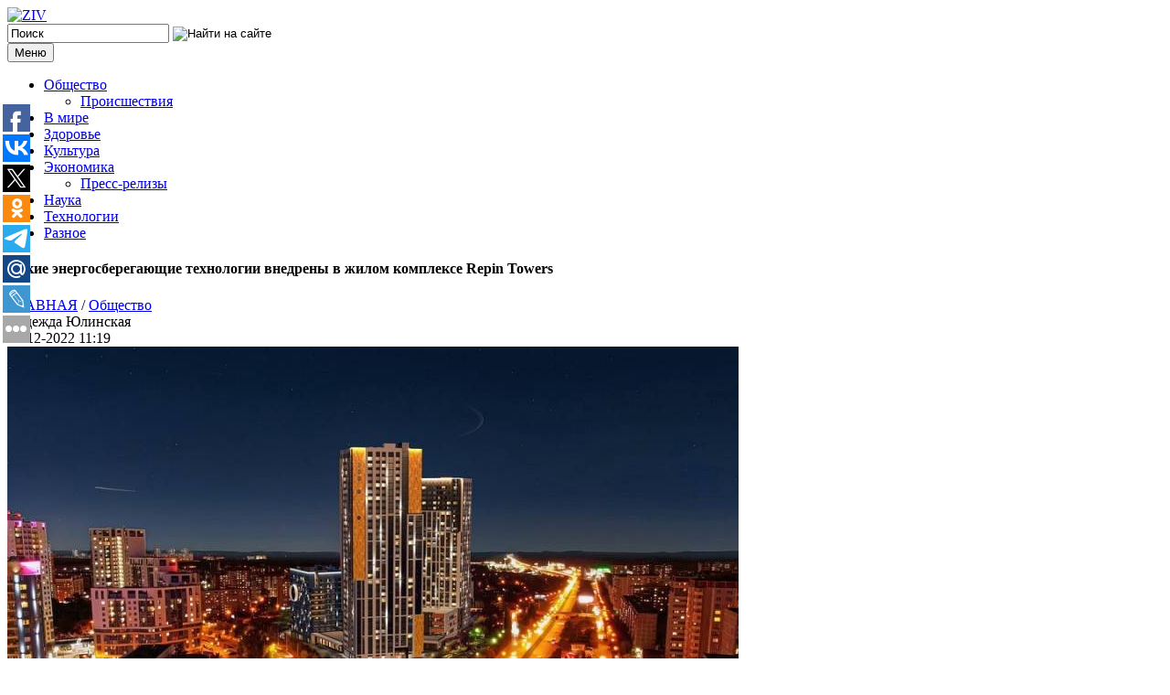

--- FILE ---
content_type: text/html; charset=UTF-8
request_url: https://ziv.ru/obshestvo/60306-kakie-energosberegayushhie-tehnologii-vnedreny-v-zhilom-komplekse-repin-towers.html
body_size: 13525
content:
<!DOCTYPE html>
<html lang="ru-RU">
<head>
<link rel="icon" href="/favicon.svg" type="image/x-icon">
<meta http-equiv="Content-Type" content="text/html; charset=utf-8" />
<meta charset="utf-8">  
    <title>Какие энергосберегающие технологии внедрены в жилом комплексе Repin Towers - Ziv - новостной журнал о жизни</title>
	      <meta property="og:url" content="https://ziv.ru/obshestvo/60306-kakie-energosberegayushhie-tehnologii-vnedreny-v-zhilom-komplekse-repin-towers.html" /><meta property="og:type" content="article" /><meta property="og:title" content="Какие энергосберегающие технологии внедрены в жилом комплексе Repin Towers" /><meta property="og:locale" content="ru_RU"><meta property="og:image" content="https://ziv.ru/wp-content/uploads/2022/12/n_002-small.jpg" /><meta property="og:description" content="Может ли будущий резидент Repin Towers приобрести объект недвижимости и экономить не внедряя энергосберегающие технологии своими силами? Расскажем об особенностях проекта жилой недвижимости комфорт класса, а также возможностях, которые позволяют снижать затраты на энергоресурсы без финансовых вложений. 

Энергоэффективные технологии позволяют экономить ресурсы, но что более ощутимо для рядового потребителя - сокращать его расходы на содержание жилья." /><meta property="og:article:section" content="Общество" /><meta property="og:article:published_time" content="2022-12-20" /><meta property="description" content="Может ли будущий резидент Repin Towers приобрести объект недвижимости и экономить не внедряя энергосберегающие технологии своими силами? Расскажем об особенностях проекта жилой недвижимости комфорт класса, а также возможностях, которые позволяют снижать затраты на энергоресурсы без финансовых вложений. 

Энергоэффективные технологии позволяют экономить ресурсы, но что более ощутимо для рядового потребителя - сокращать его расходы на содержание жилья." />         		
<meta name="viewport" content="width=device-width; initial-scale=1.0">
<meta name="apple-mobile-web-app-capable" content="yes">
<meta name="apple-mobile-web-app-status-bar-style" content="default">
<!--[if lt IE 9]>
    <script src="http://css3-mediaqueries-js.googlecode.com/svn/trunk/css3-mediaqueries.js"></script>
    <script src="http://html5shim.googlecode.com/svn/trunk/html5.js"></script>
<![endif]-->
<link rel="icon" href="/wp-content/themes/news/images/logo512.png" sizes="32x32" />
<link rel="icon" href="/wp-content/themes/news/images/logo512.png" sizes="192x192" />
<link rel="apple-touch-icon-precomposed" href="/wp-content/themes/news/images/logo512.png" />
<meta name="msapplication-TileImage" content="/wp-content/themes/news/images/logo512.png" />

	<!-- This site is optimized with the Yoast SEO plugin v15.3 - https://yoast.com/wordpress/plugins/seo/ -->
	<meta name="description" content="Может ли будущий резидент Repin Towers приобрести объект недвижимости и экономить не внедряя энергосберегающие технологии своими силами? Расскажем об" />
	<meta name="robots" content="index, follow, max-snippet:-1, max-image-preview:large, max-video-preview:-1" />
	<link rel="canonical" href="https://ziv.ru/obshestvo/60306-kakie-energosberegayushhie-tehnologii-vnedreny-v-zhilom-komplekse-repin-towers.html" />
	<meta property="og:locale" content="ru_RU" />
	<meta property="og:type" content="article" />
	<meta property="og:title" content="Какие энергосберегающие технологии внедрены в жилом комплексе Repin Towers - Ziv - новостной журнал о жизни" />
	<meta property="og:description" content="Может ли будущий резидент Repin Towers приобрести объект недвижимости и экономить не внедряя энергосберегающие технологии своими силами? Расскажем об" />
	<meta property="og:url" content="https://ziv.ru/obshestvo/60306-kakie-energosberegayushhie-tehnologii-vnedreny-v-zhilom-komplekse-repin-towers.html" />
	<meta property="og:site_name" content="Ziv - новостной журнал о жизни" />
	<meta property="article:published_time" content="2022-12-20T08:19:58+00:00" />
	<meta property="article:modified_time" content="2022-12-20T08:21:54+00:00" />
	<meta property="og:image" content="https://ziv.ru/wp-content/uploads/2022/12/n_002-small.jpg" />
	<meta property="og:image:width" content="800" />
	<meta property="og:image:height" content="600" />
	<meta name="twitter:card" content="summary_large_image" />
	<meta name="twitter:label1" content="Написано автором">
	<meta name="twitter:data1" content="Надежда Юлинская">
	<meta name="twitter:label2" content="Примерное время для чтения">
	<meta name="twitter:data2" content="0 минут">
	<script type="application/ld+json" class="yoast-schema-graph">{"@context":"https://schema.org","@graph":[{"@type":"WebSite","@id":"https://ziv.ru/#website","url":"https://ziv.ru/","name":"Ziv - \u043d\u043e\u0432\u043e\u0441\u0442\u043d\u043e\u0439 \u0436\u0443\u0440\u043d\u0430\u043b \u043e \u0436\u0438\u0437\u043d\u0438","description":"\u041f\u043e\u0441\u043b\u0435\u0434\u043d\u0438\u0435 \u043d\u043e\u0432\u043e\u0441\u0442\u0438 \u043e \u0442\u0435\u0445\u043d\u043e\u043b\u043e\u0433\u0438\u0447\u0435\u0441\u043a\u0438\u0445 \u043d\u043e\u0432\u0438\u043d\u043a\u0430\u0445, \u043d\u0430\u0443\u043a\u0435 \u0438 \u0437\u0434\u043e\u0440\u043e\u0432\u044c\u0435.","potentialAction":[{"@type":"SearchAction","target":"https://ziv.ru/?s={search_term_string}","query-input":"required name=search_term_string"}],"inLanguage":"ru-RU"},{"@type":"ImageObject","@id":"https://ziv.ru/obshestvo/60306-kakie-energosberegayushhie-tehnologii-vnedreny-v-zhilom-komplekse-repin-towers.html#primaryimage","inLanguage":"ru-RU","url":"https://ziv.ru/wp-content/uploads/2022/12/n_002-small.jpg","width":800,"height":600},{"@type":"WebPage","@id":"https://ziv.ru/obshestvo/60306-kakie-energosberegayushhie-tehnologii-vnedreny-v-zhilom-komplekse-repin-towers.html#webpage","url":"https://ziv.ru/obshestvo/60306-kakie-energosberegayushhie-tehnologii-vnedreny-v-zhilom-komplekse-repin-towers.html","name":"\u041a\u0430\u043a\u0438\u0435 \u044d\u043d\u0435\u0440\u0433\u043e\u0441\u0431\u0435\u0440\u0435\u0433\u0430\u044e\u0449\u0438\u0435 \u0442\u0435\u0445\u043d\u043e\u043b\u043e\u0433\u0438\u0438 \u0432\u043d\u0435\u0434\u0440\u0435\u043d\u044b \u0432 \u0436\u0438\u043b\u043e\u043c \u043a\u043e\u043c\u043f\u043b\u0435\u043a\u0441\u0435 Repin Towers - Ziv - \u043d\u043e\u0432\u043e\u0441\u0442\u043d\u043e\u0439 \u0436\u0443\u0440\u043d\u0430\u043b \u043e \u0436\u0438\u0437\u043d\u0438","isPartOf":{"@id":"https://ziv.ru/#website"},"primaryImageOfPage":{"@id":"https://ziv.ru/obshestvo/60306-kakie-energosberegayushhie-tehnologii-vnedreny-v-zhilom-komplekse-repin-towers.html#primaryimage"},"datePublished":"2022-12-20T08:19:58+00:00","dateModified":"2022-12-20T08:21:54+00:00","author":{"@id":"https://ziv.ru/#/schema/person/e359fa82359bd46d05229d30f53e086d"},"description":"\u041c\u043e\u0436\u0435\u0442 \u043b\u0438 \u0431\u0443\u0434\u0443\u0449\u0438\u0439 \u0440\u0435\u0437\u0438\u0434\u0435\u043d\u0442 Repin Towers \u043f\u0440\u0438\u043e\u0431\u0440\u0435\u0441\u0442\u0438 \u043e\u0431\u044a\u0435\u043a\u0442 \u043d\u0435\u0434\u0432\u0438\u0436\u0438\u043c\u043e\u0441\u0442\u0438 \u0438 \u044d\u043a\u043e\u043d\u043e\u043c\u0438\u0442\u044c \u043d\u0435 \u0432\u043d\u0435\u0434\u0440\u044f\u044f \u044d\u043d\u0435\u0440\u0433\u043e\u0441\u0431\u0435\u0440\u0435\u0433\u0430\u044e\u0449\u0438\u0435 \u0442\u0435\u0445\u043d\u043e\u043b\u043e\u0433\u0438\u0438 \u0441\u0432\u043e\u0438\u043c\u0438 \u0441\u0438\u043b\u0430\u043c\u0438? \u0420\u0430\u0441\u0441\u043a\u0430\u0436\u0435\u043c \u043e\u0431","inLanguage":"ru-RU","potentialAction":[{"@type":"ReadAction","target":["https://ziv.ru/obshestvo/60306-kakie-energosberegayushhie-tehnologii-vnedreny-v-zhilom-komplekse-repin-towers.html"]}]},{"@type":"Person","@id":"https://ziv.ru/#/schema/person/e359fa82359bd46d05229d30f53e086d","name":"\u041d\u0430\u0434\u0435\u0436\u0434\u0430 \u042e\u043b\u0438\u043d\u0441\u043a\u0430\u044f","image":{"@type":"ImageObject","@id":"https://ziv.ru/#personlogo","inLanguage":"ru-RU","url":"https://secure.gravatar.com/avatar/240413c043a3da1dd3dd98d8ef546f87?s=96&d=mm&r=g","caption":"\u041d\u0430\u0434\u0435\u0436\u0434\u0430 \u042e\u043b\u0438\u043d\u0441\u043a\u0430\u044f"}}]}</script>
	<!-- / Yoast SEO plugin. -->


<link rel='dns-prefetch' href='//s.w.org' />
<link rel='stylesheet' id='wp-block-library-css'  href='https://ziv.ru/wp-includes/css/dist/block-library/style.min.css?ver=5.5.17' type='text/css' media='all' />
<link rel='stylesheet' id='contact-form-7-css'  href='https://ziv.ru/wp-content/plugins/contact-form-7/includes/css/styles.css?ver=5.3' type='text/css' media='all' />
<link rel='stylesheet' id='toc-screen-css'  href='https://ziv.ru/wp-content/plugins/table-of-contents-plus/screen.min.css?ver=2002' type='text/css' media='all' />
<link rel='stylesheet' id='reset_style-css'  href='https://ziv.ru/wp-content/themes/news/css/normalize.css?ver=5.5.17' type='text/css' media='all' />
<link rel='stylesheet' id='social_style-css'  href='https://ziv.ru/wp-content/themes/news/css/social-likes_flat.css?ver=5.5.17' type='text/css' media='all' />
<link rel='stylesheet' id='main_style-css'  href='https://ziv.ru/wp-content/themes/news/style.css?10&#038;ver=5.5.17' type='text/css' media='all' />
<link rel='stylesheet' id='engine_style-css'  href='https://ziv.ru/wp-content/themes/news/css/engine.css?ver=5.5.17' type='text/css' media='all' />
<link rel='stylesheet' id='adaptive_style-css'  href='https://ziv.ru/wp-content/themes/news/css/adaptive.css?ver=5.5.17' type='text/css' media='all' />
<link rel='stylesheet' id='simple-pagination-css-css'  href='https://ziv.ru/wp-content/plugins/simple-pagination/css/default.css?ver=2.1.7' type='text/css' media='screen' />
<script type='text/javascript' src='https://ziv.ru/wp-includes/js/jquery/jquery.js?ver=1.12.4-wp' id='jquery-core-js'></script>
<script type='text/javascript' src='https://ziv.ru/wp-content/themes/news/js/jquery.js?ver=5.5.17' id='ksjquery-js'></script>
<script type='text/javascript' src='https://ziv.ru/wp-content/themes/news/js/libs.js?ver=5.5.17' id='kslibs-js'></script>
<link rel="https://api.w.org/" href="https://ziv.ru/wp-json/" /><link rel="alternate" type="application/json" href="https://ziv.ru/wp-json/wp/v2/posts/60306" /><link rel='shortlink' href='https://ziv.ru/?p=60306' />
<link rel="alternate" type="application/json+oembed" href="https://ziv.ru/wp-json/oembed/1.0/embed?url=https%3A%2F%2Fziv.ru%2Fobshestvo%2F60306-kakie-energosberegayushhie-tehnologii-vnedreny-v-zhilom-komplekse-repin-towers.html" />
<link rel="alternate" type="text/xml+oembed" href="https://ziv.ru/wp-json/oembed/1.0/embed?url=https%3A%2F%2Fziv.ru%2Fobshestvo%2F60306-kakie-energosberegayushhie-tehnologii-vnedreny-v-zhilom-komplekse-repin-towers.html&#038;format=xml" />

<!--Plugin WP Missed Schedule 2013.0730.7777 Active - Tag d76ca983e4e0b1146b8511f40cd66015-->

<style type="text/css">.recentcomments a{display:inline !important;padding:0 !important;margin:0 !important;}</style><!-- Global site tag (gtag.js) - Google Analytics -->
<script async src="https://www.googletagmanager.com/gtag/js?id=G-Z67KRSTEHH"></script>
<script>
  window.dataLayer = window.dataLayer || [];
  function gtag(){dataLayer.push(arguments);}
  gtag('js', new Date());
  gtag('config', 'G-Z67KRSTEHH');
</script>
<!-- Facebook Pixel Code -->
<script>
  !function(f,b,e,v,n,t,s)
  {if(f.fbq)return;n=f.fbq=function(){n.callMethod?
  n.callMethod.apply(n,arguments):n.queue.push(arguments)};
  if(!f._fbq)f._fbq=n;n.push=n;n.loaded=!0;n.version='2.0';
  n.queue=[];t=b.createElement(e);t.async=!0;
  t.src=v;s=b.getElementsByTagName(e)[0];
  s.parentNode.insertBefore(t,s)}(window, document,'script',
  'https://connect.facebook.net/en_US/fbevents.js');
  fbq('init', '798427491046596');
  fbq('track', 'PageView');
</script>
<noscript><img height="1" width="1" style="display:none"
  src="https://www.facebook.com/tr?id=798427491046596&ev=PageView&noscript=1"
/></noscript>
<!-- End Facebook Pixel Code -->	
<!-- Yandex.Metrika counter -->
<script type="text/javascript" >
   (function(m,e,t,r,i,k,a){m[i]=m[i]||function(){(m[i].a=m[i].a||[]).push(arguments)};
   m[i].l=1*new Date();k=e.createElement(t),a=e.getElementsByTagName(t)[0],k.async=1,k.src=r,a.parentNode.insertBefore(k,a)})
   (window, document, "script", "https://cdn.jsdelivr.net/npm/yandex-metrica-watch/tag.js", "ym");

   ym(81127396, "init", {
        clickmap:true,
        trackLinks:true,
        accurateTrackBounce:true,
        webvisor:true
   });
</script>
<noscript><div><img src="https://mc.yandex.ru/watch/81127396" style="position:absolute; left:-9999px;" alt="" /></div></noscript>
<!-- /Yandex.Metrika counter -->
<script async type="text/javascript" src="//s.clickiocdn.com/t/220576/360_light.js"></script>	
<meta name="p:domain_verify" content="42fbd4554fa613ca737efd6929888696"/>
</head>
<body>
         			<script type="text/javascript">(function(w,doc) {
			if (!w.__utlWdgt ) {
				w.__utlWdgt = true;
				var d = doc, s = d.createElement('script'), g = 'getElementsByTagName';
				s.type = 'text/javascript'; s.charset='UTF-8'; s.async = true;
				s.src = ('https:' == w.location.protocol ? 'https' : 'http')  + '://w.uptolike.com/widgets/v1/uptolike.js';
				var h=d[g]('body')[0];
				h.appendChild(s);
			}})(window,document);
			</script>
			<div data-mobile-view="true" data-share-size="30" data-like-text-enable="false" data-background-alpha="0.0" data-pid="1893588" data-mode="share" data-background-color="#ffffff" data-share-shape="rectangle" data-share-counter-size="12" data-icon-color="#ffffff" data-mobile-sn-ids="fb.vk.tw.ok.wh.tm.vb." data-text-color="#000000" data-buttons-color="#FFFFFF" data-counter-background-color="#ffffff" data-share-counter-type="separate" data-orientation="fixed-left" data-following-enable="false" data-sn-ids="fb.vk.tw.ok.tm.mr.lj." data-preview-mobile="false" data-selection-enable="true" data-exclude-show-more="false" data-share-style="1" data-counter-background-alpha="1.0" data-top-button="false" class="uptolike-buttons" ></div>
       
<!-- Clikio mobile sticky, desktop sticky, smart desktop, smart mobile, mobile interstitial -->
<!--<script class='__lxGc__' type='text/javascript'>
((__lxGc__=window.__lxGc__||{'s':{},'b':0})['s']['_220576']=__lxGc__['s']['_220576']||{'b':{}})['b']['_673349']={'i':__lxGc__.b++};
</script>-->
<!--<script class='__lxGc__' type='text/javascript'>
((__lxGc__=window.__lxGc__||{'s':{},'b':0})['s']['_220576']=__lxGc__['s']['_220576']||{'b':{}})['b']['_673351']={'i':__lxGc__.b++};
</script>-->
<script class='__lxGc__' type='text/javascript'>
((__lxGc__=window.__lxGc__||{'s':{},'b':0})['s']['_220576']=__lxGc__['s']['_220576']||{'b':{}})['b']['_673341']={'i':__lxGc__.b++};
</script>
<script class='__lxGc__' type='text/javascript'>
((__lxGc__=window.__lxGc__||{'s':{},'b':0})['s']['_220576']=__lxGc__['s']['_220576']||{'b':{}})['b']['_673343']={'i':__lxGc__.b++};
</script>	
<!-- END Clikio -->
<div class="header-line">
    <div class="wrap cf">
        <span class="logo">
            <a href="/"><img src="/wp-content/themes/news/images/logo.png" alt="ZIV" /></a>            
        </span>       
        <div class="searchblock">
            <div class="search_panel">
                <form method="get" action="/">
                    <input id="story" name="s" type="text" value="Поиск" onfocus='if (this.value == "Поиск") { this.value=""; }' onblur='if (this.value == "") { this.value="Поиск"; }' class="searchform" />
                    <input src="/wp-content/themes/news/images/spacer.gif" class="searchbt" title="Найти на сайте" type="image" />
                </form>
            </div>
        </div>	        
    </div>
</div>
<header class="header">
    <div class="nav-line">
	    <div class="nav-wrap wrap">
	        <nav class="nav">              
	            <button class="nav-btn">Меню</button>
				<div class="menu-bottom-menu-container"><ul id="menu-bottom-menu" class="menu"><li id="menu-item-20754" class="menu-item menu-item-type-taxonomy menu-item-object-category current-post-ancestor current-menu-parent current-post-parent menu-item-has-children menu-item-20754"><a href="https://ziv.ru/obshestvo">Общество</a>
<ul class="sub-menu">
	<li id="menu-item-20756" class="menu-item menu-item-type-taxonomy menu-item-object-category menu-item-20756"><a href="https://ziv.ru/proishestviya">Происшествия</a></li>
</ul>
</li>
<li id="menu-item-20750" class="menu-item menu-item-type-taxonomy menu-item-object-category menu-item-20750"><a href="https://ziv.ru/vmire">В мире</a></li>
<li id="menu-item-20751" class="menu-item menu-item-type-taxonomy menu-item-object-category menu-item-20751"><a href="https://ziv.ru/zdorovie">Здоровье</a></li>
<li id="menu-item-20752" class="menu-item menu-item-type-taxonomy menu-item-object-category menu-item-20752"><a href="https://ziv.ru/kultura">Культура</a></li>
<li id="menu-item-20761" class="menu-item menu-item-type-taxonomy menu-item-object-category menu-item-has-children menu-item-20761"><a href="https://ziv.ru/ekonomika">Экономика</a>
<ul class="sub-menu">
	<li id="menu-item-20755" class="menu-item menu-item-type-taxonomy menu-item-object-category current-post-ancestor current-menu-parent current-post-parent menu-item-20755"><a href="https://ziv.ru/press">Пресс-релизы</a></li>
</ul>
</li>
<li id="menu-item-20753" class="menu-item menu-item-type-taxonomy menu-item-object-category menu-item-20753"><a href="https://ziv.ru/nauka">Наука</a></li>
<li id="menu-item-20759" class="menu-item menu-item-type-taxonomy menu-item-object-category menu-item-20759"><a href="https://ziv.ru/tehnologii">Технологии</a></li>
<li id="menu-item-20758" class="menu-item menu-item-type-taxonomy menu-item-object-category menu-item-20758"><a href="https://ziv.ru/raznoe">Разное</a></li>
</ul></div>            </nav>
	    </div>
    </div>
</header>
<section class="container">
    <section class="wrap content cf">
				<input type="hidden" id="postid" value="60306">
<section class="left">
   	
   <div class="main_content_col">
      <div id="dle-content">
         <div itemtype="http://schema.org/Article" itemscope="" class="full-story">
            <h1 class="post_title">Какие энергосберегающие технологии внедрены в жилом комплексе Repin Towers</h1>
            <aside class="full_post_meta ignore-select">
               <div class="cf">
                  <div class="full_post_meta_item">
                     <a href="/">ГЛАВНАЯ</a> / <a href="https://ziv.ru/obshestvo">Общество</a>
                  </div>
                  <div class="full_post_meta_item">Надежда Юлинская</div>
                  <time class="full_post_meta_item">
                     <meta content="2015-01-07" itemprop="datePublished">
                     20-12-2022 11:19                  </time>
               </div>
            </aside>
<!--Clikio-before-article--><script async type='text/javascript' src='//s.clickiocdn.com/t/220576/360_light.js'></script>
<script class='__lxGc__' type='text/javascript'>
((__lxGc__=window.__lxGc__||{'s':{},'b':0})['s']['_220576']=__lxGc__['s']['_220576']||{'b':{}})['b']['_675734']={'i':__lxGc__.b++};
</script>
<!--END Clikio-before-article-->			 
            <div itemprop="description" class="post_content cf">
               <img width="800" height="600" src="https://ziv.ru/wp-content/uploads/2022/12/n_002-small.jpg" class="attachment-post-thumbnail size-post-thumbnail wp-post-image" alt="" loading="lazy" srcset="https://ziv.ru/wp-content/uploads/2022/12/n_002-small.jpg 800w, https://ziv.ru/wp-content/uploads/2022/12/n_002-small-300x225.jpg 300w, https://ziv.ru/wp-content/uploads/2022/12/n_002-small-768x576.jpg 768w, https://ziv.ru/wp-content/uploads/2022/12/n_002-small-225x170.jpg 225w, https://ziv.ru/wp-content/uploads/2022/12/n_002-small-60x45.jpg 60w" sizes="(max-width: 800px) 100vw, 800px" />               	                              <div class="main-text">
                  <p><span style="font-weight: 400;">Может ли будущий резидент Repin Towers приобрести объект недвижимости и экономить не внедряя энергосберегающие технологии своими силами? Расскажем об особенностях проекта жилой недвижимости комфорт класса, а также возможностях, которые позволяют снижать затраты на энергоресурсы без финансовых вложений.</span></p>
<p><span style="font-weight: 400;">Энергоэффективные технологии позволяют экономить ресурсы, но что более ощутимо для рядового потребителя &#8212; сокращать его расходы на содержание жилья. В объектах недвижимости комфорт класса, основное влияние на уровень энергопотребления дома оказывает ограждающая оболочка здания (совокупность наружных стен, окон, покрытия, чердачного перекрытия, перекрытия 1 этажа) и главный принцип достижения энергоэффективности за счёт наружных ограждающих конструкций заключается в создании теплотехнически однородной и относительно маловоздухопроницаемой ограждающей оболочки здания. </span></p>
<p><span style="font-weight: 400;">Расскажем подробнее, как каждое функциональное решение реализуется в проектах СКМ Девелопмент: </span></p>
<p><span style="font-weight: 400;">1.Технология строительства наружных стен из автоклавных газобетонных блоков, которые обеспечивают сохранение тепла в 1,3 раза выше нормы. Поверх блоков крепится утеплитель, а поверх утеплителя наносится штукатурка, либо монтируется навесной фасад. В последнем случае также используется дополнительный слой ветрозащиты. </span></p>
<p><span style="font-weight: 400;">2.В части оконных конструкций используется только высококачественные 2-х камерные стеклопакеты с низкоэмиссионным i-стеклом, либо более сложные конструкции витражей для общественных помещений с повышенными требованиями к алюминиевому профилю таких конструкций и стеклу. </span></p>
<p><span style="font-weight: 400;">3.Для соблюдения принципа достаточности и рациональности расходования ресурсов применяется двухэтапный механизм регулирования теплоподачи. В каждом доме предусматривается индивидуальный тепловой пункт (ИТП), который регулирует нагрев и подачу теплоносителя в зависимости от погодных условий. В ИТП в обязательном порядке устанавливаются: </span></p>
<p><span style="font-weight: 400;">&#8212; узлы общедомового учета тепловой энергии </span></p>
<p><span style="font-weight: 400;">&#8212; учет подпитки систем отопления (крыльчатый счетчик ВСТ с импульсным выходом). </span></p>
<p><span style="font-weight: 400;">&#8212; приборы учета тепловой энергии для поквартирного отопления. </span></p>
<p>4.Но, кроме этого, каждый отопительный прибор в квартире снабжается терморегулятором, позволяющим в индивидуальном порядке регулировать температуру в помещениях. Информация о потреблении собирается телеметрией и передается в управляющую компанию.</p>
<p><span style="font-weight: 400;">Дальнейшее развитие энергосбережения в объектах СКМ Девелопмент мы видим в разработке и внедрении онлайн приложения, которое бы позволяло собственникам видеть расход всех коммунальных ресурсов в режиме реального времени. Это не прямая энергоэффективная технология, но она позволит косвенно влиять на расходование ресурсов через осведомленность потребителя. Кроме того, внедрение в то же приложения систем управления типа «умный дом» даст возможность собственникам помещений удаленно регулировать температуру в квартире во время своего отсутствия или выключать забытый включенным свет или прибор.</span></p>
<p><span style="font-weight: 400;">Ждем вас в числе резидентов Repin Towers!</span></p>
   
               </div>
<div class="story-keywords">
	</div>  
            </div>
            
            <noindex>
				                                                                                                                                <div class="hblock cf">
    <h4><span class="masha_index masha_index7"></span>Другие новости по теме</h4>
	            
                        <article class="main_news">
           <a class="post_img" style="background-image:url(https://ziv.ru/wp-content/uploads/2025/11/20251102-netfliks-najavuva-mrachno-humoristichna-serija-za-pomalku-poznat-amerikanski-pretsedatel-m-466x311.jpg);" href="https://ziv.ru/obshestvo/69868-netflix-anonsiruet-serial-o-maloizvestnom-amerikanskom-prezidente.html">
              <div class="gradient_info">
                 <div class="news_date">12 ноября 2025</div>
                 <div class="main_news_title">
                    Netflix анонсирует сериал о малоизвестном американском президенте                 </div>
              </div>
           </a>
        </article>
                    <article class="main_news">
           <a class="post_img" style="background-image:url(https://ziv.ru/wp-content/uploads/2025/11/20251103-vo-ovaa-zemja-duri-i-vozrasnite-veruvaat-vo-vilenici-m-466x311.jpg);" href="https://ziv.ru/obshestvo/69850-v-etoj-strane-dazhe-vzroslye-veryat-v-fej.html">
              <div class="gradient_info">
                 <div class="news_date">11 ноября 2025</div>
                 <div class="main_news_title">
                    В этой стране даже взрослые верят в фей                 </div>
              </div>
           </a>
        </article>
                    <article class="main_news">
           <a class="post_img" style="background-image:url(https://ziv.ru/wp-content/uploads/2025/11/20251103-ramnotezhata-pomegju-privatniot-zhivot-i-rabotata-e-mit-m-466x311.jpg);" href="https://ziv.ru/obshestvo/69862-balans-mezhdu-rabotoj-i-lichnoj-zhiznyu-eto-mif.html">
              <div class="gradient_info">
                 <div class="news_date">9 ноября 2025</div>
                 <div class="main_news_title">
                    Баланс между работой и личной жизнью — это миф                 </div>
              </div>
           </a>
        </article>
        </div>
    <div style="margin-top:30px;">
                  					
           <article class="shortstory cf">
                            <a style="background-image:url(https://ziv.ru/wp-content/uploads/2025/11/20251101-najbezbednite-zemji-za-patuvanje-vo-2026-godina-dolgogodishnite-favoriti-povekje-ne-se-na-listata-m-180x120.jpg);" class="short_post post_img" href="https://ziv.ru/obshestvo/69883-samye-bezopasnye-strany-dlya-puteshestvij-v-2026-godu-favority-bolshe-ne-v-spiske.html">
                 <div class="gradient_info">
                    <div class="news_date">8 ноября 2025</div>
                 </div>
              </a>
                            <div class="short_post_content">
                 <h2 class="short_title"><a title="Самые безопасные страны для путешествий в 2026 году: фавориты больше не в списке" href="https://ziv.ru/obshestvo/69883-samye-bezopasnye-strany-dlya-puteshestvij-v-2026-godu-favority-bolshe-ne-v-spiske.html">Самые безопасные страны для путешествий в 2026 году: фавориты больше не в списке</a></h2>
                 <!--<p class="short-story_post">...</p>-->
              </div>
           </article>
                  					
           <article class="shortstory cf">
                            <a style="background-image:url(https://ziv.ru/wp-content/uploads/2025/11/20251101-mesechen-horoskop-za-noemvri-2025-godina-m-180x120.jpg);" class="short_post post_img" href="https://ziv.ru/obshestvo/69889-samyj-tochnyj-goroskop-na-noyabr-2025-goda.html">
                 <div class="gradient_info">
                    <div class="news_date">5 ноября 2025</div>
                 </div>
              </a>
                            <div class="short_post_content">
                 <h2 class="short_title"><a title="Самый точный гороскоп на ноябрь 2025 года" href="https://ziv.ru/obshestvo/69889-samyj-tochnyj-goroskop-na-noyabr-2025-goda.html">Самый точный гороскоп на ноябрь 2025 года</a></h2>
                 <!--<p class="short-story_post">...</p>-->
              </div>
           </article>
                  					
           <article class="shortstory cf">
                            <a style="background-image:url(https://ziv.ru/wp-content/uploads/2025/10/20251023-ova-se-najobrazovanite-narodi-vo-svetot-m-180x120.jpg);" class="short_post post_img" href="https://ziv.ru/obshestvo/69715-eto-samye-obrazovannye-naczii-v-mire.html">
                 <div class="gradient_info">
                    <div class="news_date">30 октября 2025</div>
                 </div>
              </a>
                            <div class="short_post_content">
                 <h2 class="short_title"><a title="Это самые образованные нации в мире" href="https://ziv.ru/obshestvo/69715-eto-samye-obrazovannye-naczii-v-mire.html">Это самые образованные нации в мире</a></h2>
                 <!--<p class="short-story_post">...</p>-->
              </div>
           </article>
                  					
           <article class="shortstory cf">
                            <a style="background-image:url(https://ziv.ru/wp-content/uploads/2025/10/20251022-tejst-atlas-ja-objavi-listata-so-100-najdobri-chokoladi-vo-svetot-tri-zemji-go-delat-prvoto-mesto-m-180x120.jpg);" class="short_post post_img" href="https://ziv.ru/obshestvo/69730-taste-atlas-opublikoval-spisok-100-luchshih-shokoladnyh-konfet-v-mire.html">
                 <div class="gradient_info">
                    <div class="news_date">29 октября 2025</div>
                 </div>
              </a>
                            <div class="short_post_content">
                 <h2 class="short_title"><a title="Taste Atlas опубликовал список 100 лучших шоколадных конфет в мире" href="https://ziv.ru/obshestvo/69730-taste-atlas-opublikoval-spisok-100-luchshih-shokoladnyh-konfet-v-mire.html">Taste Atlas опубликовал список 100 лучших шоколадных конфет в мире</a></h2>
                 <!--<p class="short-story_post">...</p>-->
              </div>
           </article>
                  					
           <article class="shortstory cf">
                            <a style="background-image:url(https://ziv.ru/wp-content/uploads/2025/10/20251022-kralot-charls-iii-celo-vreme-chuvstvuvam-deka-treba-da-go-opravdam-moeto-postoenje-m-180x120.jpg);" class="short_post post_img" href="https://ziv.ru/obshestvo/69727-korol-karl-iii-ya-vsegda-chuvstvuyu-chto-dolzhen-opravdyvat-svoyo-sushhestvovanie.html">
                 <div class="gradient_info">
                    <div class="news_date">28 октября 2025</div>
                 </div>
              </a>
                            <div class="short_post_content">
                 <h2 class="short_title"><a title="Король Карл III: «Я всегда чувствую, что должен оправдывать своё существование»" href="https://ziv.ru/obshestvo/69727-korol-karl-iii-ya-vsegda-chuvstvuyu-chto-dolzhen-opravdyvat-svoyo-sushhestvovanie.html">Король Карл III: «Я всегда чувствую, что должен оправдывать своё существование»</a></h2>
                 <!--<p class="short-story_post">...</p>-->
              </div>
           </article>
           </div>
</div>                            	            	                </noindex>
         </div>
      </div>
   </div>
      <div class="main_right_col">
    	
		    	
             
			
    <div class="hblock cf">
         
        					
        <article class="custom_video">
			                <div class="video_img">
                  <a href="https://ziv.ru/obshestvo/69751-effekt-skrudzha-pochemu-bogatstvo-mozhet-snizhat-empatiyu.html" style="background-image:url(https://ziv.ru/wp-content/uploads/2025/10/20251020-psiholozite-gi-prouchuvale-iskluchitelno-bogatite-lugje-i-doshle-do-razocharuvachki-zakluchok-m-225x170.jpg);" class="post_img">
                    <div class="stories_counts">
                        <div class="stories_comments">0</div>
                    </div>
                  </a>
                </div>
                        <div class="video_title"><a href="https://ziv.ru/obshestvo/69751-effekt-skrudzha-pochemu-bogatstvo-mozhet-snizhat-empatiyu.html">Эффект Скруджа: почему богатство может снижать эмпатию</a></div> 
        </article>
    </div>            
                
        <h5 class="side_header center">Выбор редакции</h5>
        <div class="hblock grey-sidebar">        
                         	
        			
        <article class="custom_top cf">
            <div class="custom_top_img">
                <a href="https://ziv.ru/obshestvo/69751-effekt-skrudzha-pochemu-bogatstvo-mozhet-snizhat-empatiyu.html" style="background-image:url(https://ziv.ru/wp-content/uploads/2025/10/20251020-psiholozite-gi-prouchuvale-iskluchitelno-bogatite-lugje-i-doshle-do-razocharuvachki-zakluchok-m-180x120.jpg);" class="post_img">
                    
                </a>
            </div>
            <div class="top_content">
                <div class="last_news_title">
                    <a href="https://ziv.ru/obshestvo/69751-effekt-skrudzha-pochemu-bogatstvo-mozhet-snizhat-empatiyu.html">Эффект Скруджа: почему богатство может снижать эмпатию</a>
                </div>
            </div>
        </article>
        	
        			
        <article class="custom_top cf">
            <div class="custom_top_img">
                <a href="https://ziv.ru/obshestvo/69733-alikante-ispanskij-gorod-polnyj-interesnyh-dostoprimechatelnostej.html" style="background-image:url(https://ziv.ru/wp-content/uploads/2025/10/20251022-zamoci-plazhi-i-odlichna-hrana-alikante-e-shpanski-grad-poln-so-interesni-atrakcii-m-180x120.jpg);" class="post_img">
                    
                </a>
            </div>
            <div class="top_content">
                <div class="last_news_title">
                    <a href="https://ziv.ru/obshestvo/69733-alikante-ispanskij-gorod-polnyj-interesnyh-dostoprimechatelnostej.html">Аликанте — испанский город, полный интересных достопримечательностей</a>
                </div>
            </div>
        </article>
        	
        			
        <article class="custom_top cf">
            <div class="custom_top_img">
                <a href="https://ziv.ru/obshestvo/69684-chtenie-kak-privychka-zachem-chitat-kazhdyj-den-i-kak-vybrat-knigu-po-dushe.html" style="background-image:url(https://ziv.ru/wp-content/uploads/2025/10/chitat-lyubovnye-romany-180x120.jpg);" class="post_img">
                    
                </a>
            </div>
            <div class="top_content">
                <div class="last_news_title">
                    <a href="https://ziv.ru/obshestvo/69684-chtenie-kak-privychka-zachem-chitat-kazhdyj-den-i-kak-vybrat-knigu-po-dushe.html">Чтение как привычка: зачем читать каждый день и как выбрать книгу по душе</a>
                </div>
            </div>
        </article>
        	
        			
        <article class="custom_top cf">
            <div class="custom_top_img">
                <a href="https://ziv.ru/obshestvo/69612-chelovechestvo-prevrashhaetsya-v-muravejnik-kultura-zamenyaet-genetiku.html" style="background-image:url(https://ziv.ru/wp-content/uploads/2025/10/20251012-choveshtvoto-evoluira-vo-kolonija-na-mravkite-kulturata-ja-zamenuva-genetikata-m-180x120.jpg);" class="post_img">
                    
                </a>
            </div>
            <div class="top_content">
                <div class="last_news_title">
                    <a href="https://ziv.ru/obshestvo/69612-chelovechestvo-prevrashhaetsya-v-muravejnik-kultura-zamenyaet-genetiku.html">Человечество превращается в муравейник: культура заменяет генетику</a>
                </div>
            </div>
        </article>
        	
        			
        <article class="custom_top cf">
            <div class="custom_top_img">
                <a href="https://ziv.ru/obshestvo/69516-test-1951-goda-pokazyvaet-naskolko-my-podverzheny-vliyaniyu-drugih-lyudej.html" style="background-image:url(https://ziv.ru/wp-content/uploads/2025/10/20251008-test-od-1951-godina-pokazhuva-kolku-se-podlozhni-lugjeto-na-tugjoto-vlijanie-m-180x120.jpg);" class="post_img">
                    
                </a>
            </div>
            <div class="top_content">
                <div class="last_news_title">
                    <a href="https://ziv.ru/obshestvo/69516-test-1951-goda-pokazyvaet-naskolko-my-podverzheny-vliyaniyu-drugih-lyudej.html">Тест 1951 года показывает, насколько мы подвержены влиянию других людей</a>
                </div>
            </div>
        </article>
        	
        			
        <article class="custom_top cf">
            <div class="custom_top_img">
                <a href="https://ziv.ru/obshestvo/69540-fotoalbomy-ushli-emoczii-ostalis-zachem-my-delimsya-momentami-svoe-zhizni.html" style="background-image:url(https://ziv.ru/wp-content/uploads/2025/10/20251006-koj-najmnogu-profitira-od-spomenite-shto-gi-spodeluvame-na-socijalnite-mrezhi-m-180x120.jpg);" class="post_img">
                    
                </a>
            </div>
            <div class="top_content">
                <div class="last_news_title">
                    <a href="https://ziv.ru/obshestvo/69540-fotoalbomy-ushli-emoczii-ostalis-zachem-my-delimsya-momentami-svoe-zhizni.html">Фотоальбомы ушли — эмоции остались: зачем мы делимся моментами своей жизни?</a>
                </div>
            </div>
        </article>
                          
        </div>          
    <div class="hblock">
        <h5 class="side_header center">Ещё по теме</h5>
		                                							
        <a class="last_news" href="https://ziv.ru/obshestvo/69552-vaducz-gorod-kotoryj-vyglyadit-tak-budto-soshel-so-stranicz-skazki.html">
            <div class="last_time">13/10</div>
            <div class="last_news_title">Вадуц — город, который выглядит так, будто сошел со страниц сказки</div>
        </a>
        							
        <a class="last_news" href="https://ziv.ru/obshestvo/69531-neravenstvo-mezhdu-bogatymi-i-bednymi-ostavlyaet-sledy-v-mozgu-molodyh-lyudej.html">
            <div class="last_time">12/10</div>
            <div class="last_news_title">Неравенство между богатыми и бедными оставляет следы в мозгу молодых людей</div>
        </a>
        							
        <a class="last_news" href="https://ziv.ru/obshestvo/69555-chem-zanimaetsya-bekhem-segodnya-ot-zvezdy-futbola-do-vladelcza-biznes-imperii.html">
            <div class="last_time">11/10</div>
            <div class="last_news_title">Чем занимается Бекхэм сегодня — от звезды футбола до владельца бизнес-империи</div>
        </a>
        							
        <a class="last_news" href="https://ziv.ru/obshestvo/69462-uchenye-otkryli-novyj-tip-lichnosti-otrovert.html">
            <div class="last_time">06/10</div>
            <div class="last_news_title">Ученые открыли новый тип личности — отроверт</div>
        </a>
                    </div>
<br/>
<!--/*Clikio left sidebar*/-->
<script class='__lxGc__' type='text/javascript'>
((__lxGc__=window.__lxGc__||{'s':{},'b':0})['s']['_220576']=__lxGc__['s']['_220576']||{'b':{}})['b']['_673345']={'i':__lxGc__.b++};
</script>
<!--/* END Clikio left sidebar*/-->	
</div></section>
<aside class="right width300">
<section class="side_block">
    
<div class="side_header">Важное за неделю</div>	
				
								
	<article class="custom_top cf">
		<div class="custom_top_img">
			<a href="https://ziv.ru/obshestvo/70002-ona-pritvoryalas-slepoj-v-techenie-28-let-tak-kak-ne-hotela-zdorovatsya-s-lyudmi.html" style="background-image:url(https://ziv.ru/wp-content/uploads/2025/11/20251110-28-godini-se-prepravala-deka-e-slepa-zatoa-shto-ne-sakala-da-se-pozdravuva-so-lugjeto-m-180x120.jpg);" class="post_img">
				
			</a>
		</div>
		<div class="top_content">
			<div class="last_news_title">
				<a href="https://ziv.ru/obshestvo/70002-ona-pritvoryalas-slepoj-v-techenie-28-let-tak-kak-ne-hotela-zdorovatsya-s-lyudmi.html">Она притворялась слепой в течение 28 лет, так как не хотела здороваться с людьми</a>
			</div>
		</div>
	</article>
		
								
	<article class="custom_top cf">
		<div class="custom_top_img">
			<a href="https://ziv.ru/zdorovie/69962-yaponskaya-filosofiya-hara-hachi-bu-praktika-umerennosti-osoznannosti-i-dolgoletiya.html" style="background-image:url(https://ziv.ru/wp-content/uploads/2025/11/20251106-japonska-filozofija-hara-hachi-bu-dali-e-pozdravo-da-jadete-samo-dodeka-ne-se-zasitite-80-otsto-m-180x120.jpg);" class="post_img">
				
			</a>
		</div>
		<div class="top_content">
			<div class="last_news_title">
				<a href="https://ziv.ru/zdorovie/69962-yaponskaya-filosofiya-hara-hachi-bu-praktika-umerennosti-osoznannosti-i-dolgoletiya.html">Японская философия «хара хачи бу»: практика умеренности, осознанности и долголетия</a>
			</div>
		</div>
	</article>
		
								
	<article class="custom_top cf">
		<div class="custom_top_img">
			<a href="https://ziv.ru/tehnologii/69838-vot-chto-proizojdet-esli-vy-nagrubite-chat-gpt.html" style="background-image:url(https://ziv.ru/wp-content/uploads/2025/11/20251031-eve-shto-se-sluchuva-ako-ste-bezobrazni-kon-chet-gpt-m-180x120.jpg);" class="post_img">
				
			</a>
		</div>
		<div class="top_content">
			<div class="last_news_title">
				<a href="https://ziv.ru/tehnologii/69838-vot-chto-proizojdet-esli-vy-nagrubite-chat-gpt.html">Вот что произойдет, если вы нагрубите Chаt-GPT</a>
			</div>
		</div>
	</article>
		
								
	<article class="custom_top cf">
		<div class="custom_top_img">
			<a href="https://ziv.ru/nauka/70026-kakovo-vnutrennee-sostoyanie-lyudej-kotorye-smeyutsya-iskusstvenno-i-slishkom-gromko.html" style="background-image:url(https://ziv.ru/wp-content/uploads/2025/11/20251108-kakva-e-vnatreshnata-sostojba-na-lugjeto-shto-se-smeat-veshtachki-premnogu-glasno-i-nasila-m-180x120.jpg);" class="post_img">
				
			</a>
		</div>
		<div class="top_content">
			<div class="last_news_title">
				<a href="https://ziv.ru/nauka/70026-kakovo-vnutrennee-sostoyanie-lyudej-kotorye-smeyutsya-iskusstvenno-i-slishkom-gromko.html">Каково внутреннее состояние людей, которые смеются искусственно и слишком громко?</a>
			</div>
		</div>
	</article>
		
								
	<article class="custom_top cf">
		<div class="custom_top_img">
			<a href="https://ziv.ru/tehnologii/69959-nizkaya-czena-bolshe-ne-oznachaet-plohie-harakteristiki-deshevye-telefony-android-polnostyu-izmenilis.html" style="background-image:url(https://ziv.ru/wp-content/uploads/2025/11/20251103-niskata-cena-povekje-ne-znachi-loshi-specifikacii-evtinite-android-telefoni-se-celosno-promeneti-m-180x120.jpg);" class="post_img">
				
			</a>
		</div>
		<div class="top_content">
			<div class="last_news_title">
				<a href="https://ziv.ru/tehnologii/69959-nizkaya-czena-bolshe-ne-oznachaet-plohie-harakteristiki-deshevye-telefony-android-polnostyu-izmenilis.html">Низкая цена больше не означает плохие характеристики: дешевые телефоны Android полностью изменились</a>
			</div>
		</div>
	</article>
		
								
	<article class="custom_top cf">
		<div class="custom_top_img">
			<a href="https://ziv.ru/obshestvo/69996-nazvano-samoe-ekonomicheski-effektivnoe-napravlenie-dlya-puteshestvij-v-2026-godu.html" style="background-image:url(https://ziv.ru/wp-content/uploads/2025/11/20251111-proglasena-najisplatlivata-destinacija-za-patuvanje-vo-2026-godina-m-180x120.jpg);" class="post_img">
				
			</a>
		</div>
		<div class="top_content">
			<div class="last_news_title">
				<a href="https://ziv.ru/obshestvo/69996-nazvano-samoe-ekonomicheski-effektivnoe-napravlenie-dlya-puteshestvij-v-2026-godu.html">Названо самое экономически эффективное направление для путешествий в 2026 году</a>
			</div>
		</div>
	</article>
		
								
	<article class="custom_top cf">
		<div class="custom_top_img">
			<a href="https://ziv.ru/nauka/70005-istoriya-o-pitomcze-vesom-pochti-200-kg-kotorogo-derzhali-v-kvartire.html" style="background-image:url(https://ziv.ru/wp-content/uploads/2025/11/20251110-tigarot-od-harlem-prikaznata-za-milenikot-od-rechisi-200-kg-koj-bil-chuvan-vo-stan-m-180x120.jpg);" class="post_img">
				
			</a>
		</div>
		<div class="top_content">
			<div class="last_news_title">
				<a href="https://ziv.ru/nauka/70005-istoriya-o-pitomcze-vesom-pochti-200-kg-kotorogo-derzhali-v-kvartire.html">История о питомце весом почти 200 кг, которого держали в квартире</a>
			</div>
		</div>
	</article>
		
								
	<article class="custom_top cf">
		<div class="custom_top_img">
			<a href="https://ziv.ru/zdorovie/70038-vashi-glaza-mogut-pokazat-kak-bystro-vy-stareete.html" style="background-image:url(https://ziv.ru/wp-content/uploads/2025/11/20251107-vashite-ochi-mozhat-da-otkrijat-kolku-brzo-stareete-m-180x120.jpg);" class="post_img">
				
			</a>
		</div>
		<div class="top_content">
			<div class="last_news_title">
				<a href="https://ziv.ru/zdorovie/70038-vashi-glaza-mogut-pokazat-kak-bystro-vy-stareete.html">Ваши глаза могут показать, как быстро вы стареете</a>
			</div>
		</div>
	</article>
		
								
	<article class="custom_top cf">
		<div class="custom_top_img">
			<a href="https://ziv.ru/tehnologii/69974-nasa-otpravlyaet-dva-kosmicheskih-apparata-na-mars.html" style="background-image:url(https://ziv.ru/wp-content/uploads/2025/11/20251112-nasa-bez-mnogu-vreva-isprakja-dve-vselenski-letala-na-mars-kje-se-dvizhat-po-nova-traektorija-m-180x120.jpg);" class="post_img">
				
			</a>
		</div>
		<div class="top_content">
			<div class="last_news_title">
				<a href="https://ziv.ru/tehnologii/69974-nasa-otpravlyaet-dva-kosmicheskih-apparata-na-mars.html">НАСА отправляет два космических аппарата на Марс</a>
			</div>
		</div>
	</article>
		
								
	<article class="custom_top cf">
		<div class="custom_top_img">
			<a href="https://ziv.ru/obshestvo/70011-plemya-iz-dzhunglej-raskryvaet-sekret-schastlivoj-zhizni.html" style="background-image:url(https://ziv.ru/wp-content/uploads/2025/11/20251109-pleme-od-dzhunglata-ja-otkriva-tajnata-na-srekjniot-zhivot-m-180x120.jpg);" class="post_img">
				
			</a>
		</div>
		<div class="top_content">
			<div class="last_news_title">
				<a href="https://ziv.ru/obshestvo/70011-plemya-iz-dzhunglej-raskryvaet-sekret-schastlivoj-zhizni.html">Племя из джунглей раскрывает секрет счастливой жизни</a>
			</div>
		</div>
	</article>
		 
<!-- Clikio right sidebar -->	
<script class='__lxGc__' type='text/javascript'>
((__lxGc__=window.__lxGc__||{'s':{},'b':0})['s']['_220576']=__lxGc__['s']['_220576']||{'b':{}})['b']['_673347']={'i':__lxGc__.b++};
</script>
<!--END Clikio right sidebar -->
	
</section>
</aside></section>
</section>
    </section>
</section>  
<footer class="footer">
    <div class="wrap cf">
    	<div class="col1">
        <div class="footer_menu cf">
            <a href="/o-proekte">О проекте</a> |
            <a href="#">Отправить письмо</a>
        </div>
            <div class="copyrights nomobile"><b>ZIV.ru</b> &copy Copyright 2008-2026. Все права защищены.
        </div>           
    </div>
        <div class="counters "> 
		<!--LiveInternet counter--><a href="https://www.liveinternet.ru/click"
target="_blank"><img id="licntE80C" width="31" height="31" style="border:0" 
title="LiveInternet"
src="[data-uri]"
alt=""/></a><script>(function(d,s){d.getElementById("licntE80C").src=
"https://counter.yadro.ru/hit?t44.6;r"+escape(d.referrer)+
((typeof(s)=="undefined")?"":";s"+s.width+"*"+s.height+"*"+
(s.colorDepth?s.colorDepth:s.pixelDepth))+";u"+escape(d.URL)+
";h"+escape(d.title.substring(0,150))+";"+Math.random()})
(document,screen)</script><!--/LiveInternet-->

    </div>
</footer>

<!--Plugin WP Missed Schedule 2013.0730.7777 Active - Tag d76ca983e4e0b1146b8511f40cd66015-->

<script type='text/javascript' id='contact-form-7-js-extra'>
/* <![CDATA[ */
var wpcf7 = {"apiSettings":{"root":"https:\/\/ziv.ru\/wp-json\/contact-form-7\/v1","namespace":"contact-form-7\/v1"},"cached":"1"};
/* ]]> */
</script>
<script type='text/javascript' src='https://ziv.ru/wp-content/plugins/contact-form-7/includes/js/scripts.js?ver=5.3' id='contact-form-7-js'></script>
<script type='text/javascript' id='toc-front-js-extra'>
/* <![CDATA[ */
var tocplus = {"smooth_scroll":"1"};
/* ]]> */
</script>
<script type='text/javascript' src='https://ziv.ru/wp-content/plugins/table-of-contents-plus/front.min.js?ver=2002' id='toc-front-js'></script>
<script type='text/javascript' src='https://ziv.ru/wp-includes/js/wp-embed.min.js?ver=5.5.17' id='wp-embed-js'></script>
    </body>
</html>

--- FILE ---
content_type: application/javascript;charset=utf-8
request_url: https://w.uptolike.com/widgets/v1/version.js?cb=cb__utl_cb_share_1769902373008559
body_size: 396
content:
cb__utl_cb_share_1769902373008559('1ea92d09c43527572b24fe052f11127b');

--- FILE ---
content_type: application/javascript;charset=utf-8
request_url: https://w.uptolike.com/widgets/v1/widgets-batch.js?params=JTVCJTdCJTIycGlkJTIyJTNBJTIyMTg5MzU4OCUyMiUyQyUyMnVybCUyMiUzQSUyMmh0dHBzJTNBJTJGJTJGeml2LnJ1JTJGb2JzaGVzdHZvJTJGNjAzMDYta2FraWUtZW5lcmdvc2JlcmVnYXl1c2hoaWUtdGVobm9sb2dpaS12bmVkcmVueS12LXpoaWxvbS1rb21wbGVrc2UtcmVwaW4tdG93ZXJzLmh0bWwlMjIlN0QlNUQ=&mode=0&callback=callback__utl_cb_share_1769902373690241
body_size: 444
content:
callback__utl_cb_share_1769902373690241([{
    "pid": "1893588",
    "subId": 0,
    "initialCounts": {"fb":0,"tw":0,"tb":0,"ok":0,"vk":0,"ps":0,"gp":0,"mr":0,"lj":0,"li":0,"sp":0,"su":0,"ms":0,"fs":0,"bl":0,"dg":0,"sb":0,"bd":0,"rb":0,"ip":0,"ev":0,"bm":0,"em":0,"pr":0,"vd":0,"dl":0,"pn":0,"my":0,"ln":0,"in":0,"yt":0,"rss":0,"oi":0,"fk":0,"fm":0,"li":0,"sc":0,"st":0,"vm":0,"wm":0,"4s":0,"gg":0,"dd":0,"ya":0,"gt":0,"wh":0,"4t":0,"ul":0,"vb":0,"tm":0},
    "forceUpdate": ["fb","ok","vk","ps","gp","mr","my"],
    "extMet": false,
    "url": "https%3A%2F%2Fziv.ru%2Fobshestvo%2F60306-kakie-energosberegayushhie-tehnologii-vnedreny-v-zhilom-komplekse-repin-towers.html",
    "urlWithToken": "https%3A%2F%2Fziv.ru%2Fobshestvo%2F60306-kakie-energosberegayushhie-tehnologii-vnedreny-v-zhilom-komplekse-repin-towers.html%3F_utl_t%3DXX",
    "intScr" : false,
    "intId" : 0,
    "exclExt": false
}
])